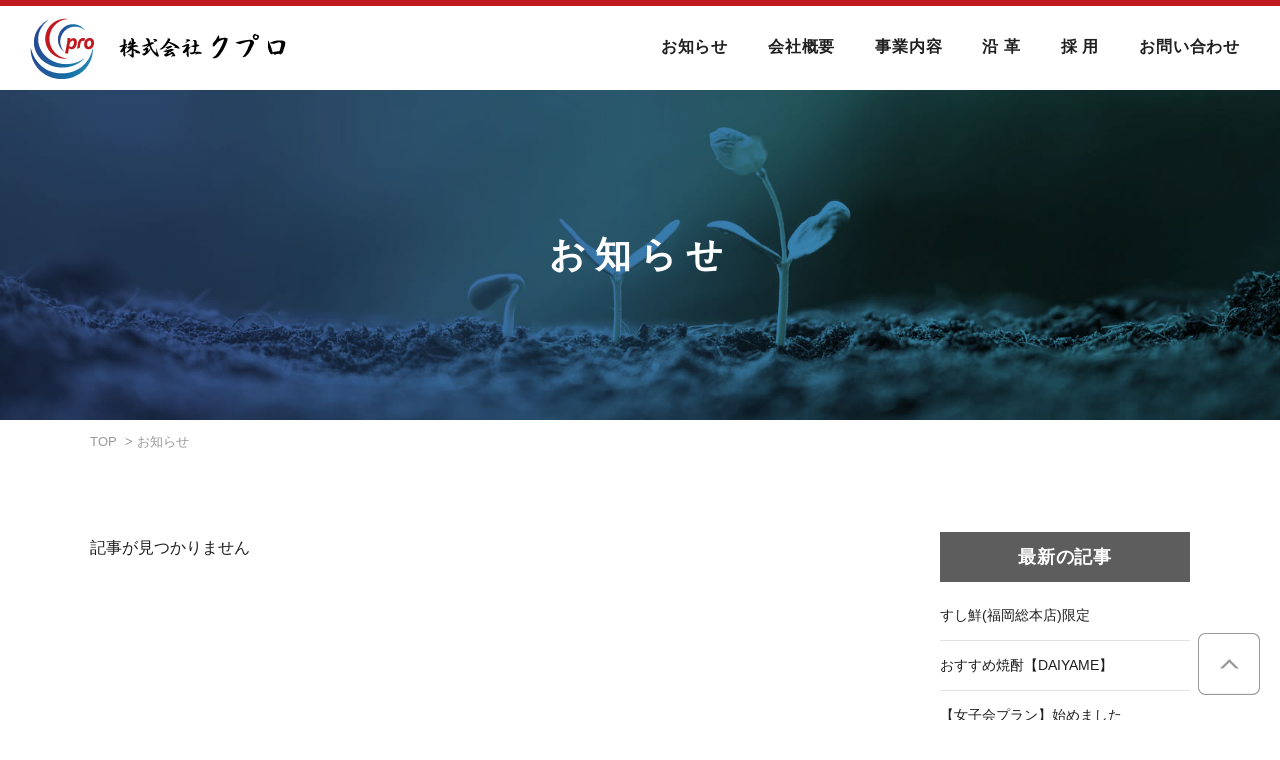

--- FILE ---
content_type: text/html; charset=UTF-8
request_url: https://www.cpro-group.com/news/page/5/
body_size: 5983
content:
<!DOCTYPE html>
<html lang="ja">
<head prefix="og:http://ogp.me/ns#">
<meta charset="UTF-8">
<meta name="format-detection" content="telephone=no">
<meta name="viewport" content="width=device-width, initial-scale=1.0, maximum-scale=1.0"/>
<title>お知らせ | ページ 5 | 株式会社クプロ</title>
<meta name='robots' content='max-image-preview:large' />
<meta name="keywords" content="お知らせ">
<meta name="description" content="株式会社クプロは「食と運動を通じて健康的な未来を築く」という企業理念を掲げ、日本の飲食文化とフィットネスを通じて、皆様の豊かな生活に貢献してまいります。">
<meta property="og:description" content="株式会社クプロは「食と運動を通じて健康的な未来を築く」という企業理念を掲げ、日本の飲食文化とフィットネスを通じて、皆様の豊かな生活に貢献してまいります。">
<meta property="og:title" content="お知らせ | ページ 5 | 株式会社クプロ">
<meta property="og:site_name" content="株式会社クプロ">
<meta property="og:url" content="https://www.cpro-group.com/news/page/5/">
<meta property="og:type" content="website">
<meta property="og:image" content="https://www.cpro-group.com/wp-content/themes/cpro/img/common/ogp.png">
<meta name="apple-mobile-web-app-title" content="クプロ">
<meta name="application-name" content="クプロ">
<link rel="apple-touch-icon" href="https://www.cpro-group.com/wp-content/themes/cpro/img/common/apple-touch-icon.png" sizes="180x180">
<link rel="icon" href="https://www.cpro-group.com/wp-content/themes/cpro/img/common/favicon.ico">
<link rel="icon" href="https://www.cpro-group.com/wp-content/themes/cpro/img/common/android-chrome-192x192.png" type="image/png">
<link rel="stylesheet" type="text/css" href="https://www.cpro-group.com/wp-content/themes/cpro/style.css">
<link rel="stylesheet" type="text/css" href="https://www.cpro-group.com/wp-content/themes/cpro/css/drawer.css" media="screen and (max-width:1024px)">
<link rel="stylesheet" type="text/css" href="https://www.cpro-group.com/wp-content/themes/cpro/css/news.css">
<link rel="stylesheet" type="text/css" href="https://www.cpro-group.com/wp-content/themes/cpro/js/aos.css">
<!-- Google tag (gtag.js) -->
<script async src="https://www.googletagmanager.com/gtag/js?id=G-BZLCYTZ65G"></script>
<script>
  window.dataLayer = window.dataLayer || [];
  function gtag(){dataLayer.push(arguments);}
  gtag('js', new Date());

  gtag('config', 'G-BZLCYTZ65G');
</script>
<style id='global-styles-inline-css' type='text/css'>
:root{--wp--preset--aspect-ratio--square: 1;--wp--preset--aspect-ratio--4-3: 4/3;--wp--preset--aspect-ratio--3-4: 3/4;--wp--preset--aspect-ratio--3-2: 3/2;--wp--preset--aspect-ratio--2-3: 2/3;--wp--preset--aspect-ratio--16-9: 16/9;--wp--preset--aspect-ratio--9-16: 9/16;--wp--preset--color--black: #000000;--wp--preset--color--cyan-bluish-gray: #abb8c3;--wp--preset--color--white: #ffffff;--wp--preset--color--pale-pink: #f78da7;--wp--preset--color--vivid-red: #cf2e2e;--wp--preset--color--luminous-vivid-orange: #ff6900;--wp--preset--color--luminous-vivid-amber: #fcb900;--wp--preset--color--light-green-cyan: #7bdcb5;--wp--preset--color--vivid-green-cyan: #00d084;--wp--preset--color--pale-cyan-blue: #8ed1fc;--wp--preset--color--vivid-cyan-blue: #0693e3;--wp--preset--color--vivid-purple: #9b51e0;--wp--preset--gradient--vivid-cyan-blue-to-vivid-purple: linear-gradient(135deg,rgb(6,147,227) 0%,rgb(155,81,224) 100%);--wp--preset--gradient--light-green-cyan-to-vivid-green-cyan: linear-gradient(135deg,rgb(122,220,180) 0%,rgb(0,208,130) 100%);--wp--preset--gradient--luminous-vivid-amber-to-luminous-vivid-orange: linear-gradient(135deg,rgb(252,185,0) 0%,rgb(255,105,0) 100%);--wp--preset--gradient--luminous-vivid-orange-to-vivid-red: linear-gradient(135deg,rgb(255,105,0) 0%,rgb(207,46,46) 100%);--wp--preset--gradient--very-light-gray-to-cyan-bluish-gray: linear-gradient(135deg,rgb(238,238,238) 0%,rgb(169,184,195) 100%);--wp--preset--gradient--cool-to-warm-spectrum: linear-gradient(135deg,rgb(74,234,220) 0%,rgb(151,120,209) 20%,rgb(207,42,186) 40%,rgb(238,44,130) 60%,rgb(251,105,98) 80%,rgb(254,248,76) 100%);--wp--preset--gradient--blush-light-purple: linear-gradient(135deg,rgb(255,206,236) 0%,rgb(152,150,240) 100%);--wp--preset--gradient--blush-bordeaux: linear-gradient(135deg,rgb(254,205,165) 0%,rgb(254,45,45) 50%,rgb(107,0,62) 100%);--wp--preset--gradient--luminous-dusk: linear-gradient(135deg,rgb(255,203,112) 0%,rgb(199,81,192) 50%,rgb(65,88,208) 100%);--wp--preset--gradient--pale-ocean: linear-gradient(135deg,rgb(255,245,203) 0%,rgb(182,227,212) 50%,rgb(51,167,181) 100%);--wp--preset--gradient--electric-grass: linear-gradient(135deg,rgb(202,248,128) 0%,rgb(113,206,126) 100%);--wp--preset--gradient--midnight: linear-gradient(135deg,rgb(2,3,129) 0%,rgb(40,116,252) 100%);--wp--preset--font-size--small: 13px;--wp--preset--font-size--medium: 20px;--wp--preset--font-size--large: 36px;--wp--preset--font-size--x-large: 42px;--wp--preset--spacing--20: 0.44rem;--wp--preset--spacing--30: 0.67rem;--wp--preset--spacing--40: 1rem;--wp--preset--spacing--50: 1.5rem;--wp--preset--spacing--60: 2.25rem;--wp--preset--spacing--70: 3.38rem;--wp--preset--spacing--80: 5.06rem;--wp--preset--shadow--natural: 6px 6px 9px rgba(0, 0, 0, 0.2);--wp--preset--shadow--deep: 12px 12px 50px rgba(0, 0, 0, 0.4);--wp--preset--shadow--sharp: 6px 6px 0px rgba(0, 0, 0, 0.2);--wp--preset--shadow--outlined: 6px 6px 0px -3px rgb(255, 255, 255), 6px 6px rgb(0, 0, 0);--wp--preset--shadow--crisp: 6px 6px 0px rgb(0, 0, 0);}:where(.is-layout-flex){gap: 0.5em;}:where(.is-layout-grid){gap: 0.5em;}body .is-layout-flex{display: flex;}.is-layout-flex{flex-wrap: wrap;align-items: center;}.is-layout-flex > :is(*, div){margin: 0;}body .is-layout-grid{display: grid;}.is-layout-grid > :is(*, div){margin: 0;}:where(.wp-block-columns.is-layout-flex){gap: 2em;}:where(.wp-block-columns.is-layout-grid){gap: 2em;}:where(.wp-block-post-template.is-layout-flex){gap: 1.25em;}:where(.wp-block-post-template.is-layout-grid){gap: 1.25em;}.has-black-color{color: var(--wp--preset--color--black) !important;}.has-cyan-bluish-gray-color{color: var(--wp--preset--color--cyan-bluish-gray) !important;}.has-white-color{color: var(--wp--preset--color--white) !important;}.has-pale-pink-color{color: var(--wp--preset--color--pale-pink) !important;}.has-vivid-red-color{color: var(--wp--preset--color--vivid-red) !important;}.has-luminous-vivid-orange-color{color: var(--wp--preset--color--luminous-vivid-orange) !important;}.has-luminous-vivid-amber-color{color: var(--wp--preset--color--luminous-vivid-amber) !important;}.has-light-green-cyan-color{color: var(--wp--preset--color--light-green-cyan) !important;}.has-vivid-green-cyan-color{color: var(--wp--preset--color--vivid-green-cyan) !important;}.has-pale-cyan-blue-color{color: var(--wp--preset--color--pale-cyan-blue) !important;}.has-vivid-cyan-blue-color{color: var(--wp--preset--color--vivid-cyan-blue) !important;}.has-vivid-purple-color{color: var(--wp--preset--color--vivid-purple) !important;}.has-black-background-color{background-color: var(--wp--preset--color--black) !important;}.has-cyan-bluish-gray-background-color{background-color: var(--wp--preset--color--cyan-bluish-gray) !important;}.has-white-background-color{background-color: var(--wp--preset--color--white) !important;}.has-pale-pink-background-color{background-color: var(--wp--preset--color--pale-pink) !important;}.has-vivid-red-background-color{background-color: var(--wp--preset--color--vivid-red) !important;}.has-luminous-vivid-orange-background-color{background-color: var(--wp--preset--color--luminous-vivid-orange) !important;}.has-luminous-vivid-amber-background-color{background-color: var(--wp--preset--color--luminous-vivid-amber) !important;}.has-light-green-cyan-background-color{background-color: var(--wp--preset--color--light-green-cyan) !important;}.has-vivid-green-cyan-background-color{background-color: var(--wp--preset--color--vivid-green-cyan) !important;}.has-pale-cyan-blue-background-color{background-color: var(--wp--preset--color--pale-cyan-blue) !important;}.has-vivid-cyan-blue-background-color{background-color: var(--wp--preset--color--vivid-cyan-blue) !important;}.has-vivid-purple-background-color{background-color: var(--wp--preset--color--vivid-purple) !important;}.has-black-border-color{border-color: var(--wp--preset--color--black) !important;}.has-cyan-bluish-gray-border-color{border-color: var(--wp--preset--color--cyan-bluish-gray) !important;}.has-white-border-color{border-color: var(--wp--preset--color--white) !important;}.has-pale-pink-border-color{border-color: var(--wp--preset--color--pale-pink) !important;}.has-vivid-red-border-color{border-color: var(--wp--preset--color--vivid-red) !important;}.has-luminous-vivid-orange-border-color{border-color: var(--wp--preset--color--luminous-vivid-orange) !important;}.has-luminous-vivid-amber-border-color{border-color: var(--wp--preset--color--luminous-vivid-amber) !important;}.has-light-green-cyan-border-color{border-color: var(--wp--preset--color--light-green-cyan) !important;}.has-vivid-green-cyan-border-color{border-color: var(--wp--preset--color--vivid-green-cyan) !important;}.has-pale-cyan-blue-border-color{border-color: var(--wp--preset--color--pale-cyan-blue) !important;}.has-vivid-cyan-blue-border-color{border-color: var(--wp--preset--color--vivid-cyan-blue) !important;}.has-vivid-purple-border-color{border-color: var(--wp--preset--color--vivid-purple) !important;}.has-vivid-cyan-blue-to-vivid-purple-gradient-background{background: var(--wp--preset--gradient--vivid-cyan-blue-to-vivid-purple) !important;}.has-light-green-cyan-to-vivid-green-cyan-gradient-background{background: var(--wp--preset--gradient--light-green-cyan-to-vivid-green-cyan) !important;}.has-luminous-vivid-amber-to-luminous-vivid-orange-gradient-background{background: var(--wp--preset--gradient--luminous-vivid-amber-to-luminous-vivid-orange) !important;}.has-luminous-vivid-orange-to-vivid-red-gradient-background{background: var(--wp--preset--gradient--luminous-vivid-orange-to-vivid-red) !important;}.has-very-light-gray-to-cyan-bluish-gray-gradient-background{background: var(--wp--preset--gradient--very-light-gray-to-cyan-bluish-gray) !important;}.has-cool-to-warm-spectrum-gradient-background{background: var(--wp--preset--gradient--cool-to-warm-spectrum) !important;}.has-blush-light-purple-gradient-background{background: var(--wp--preset--gradient--blush-light-purple) !important;}.has-blush-bordeaux-gradient-background{background: var(--wp--preset--gradient--blush-bordeaux) !important;}.has-luminous-dusk-gradient-background{background: var(--wp--preset--gradient--luminous-dusk) !important;}.has-pale-ocean-gradient-background{background: var(--wp--preset--gradient--pale-ocean) !important;}.has-electric-grass-gradient-background{background: var(--wp--preset--gradient--electric-grass) !important;}.has-midnight-gradient-background{background: var(--wp--preset--gradient--midnight) !important;}.has-small-font-size{font-size: var(--wp--preset--font-size--small) !important;}.has-medium-font-size{font-size: var(--wp--preset--font-size--medium) !important;}.has-large-font-size{font-size: var(--wp--preset--font-size--large) !important;}.has-x-large-font-size{font-size: var(--wp--preset--font-size--x-large) !important;}
/*# sourceURL=global-styles-inline-css */
</style>
<style id='wp-img-auto-sizes-contain-inline-css' type='text/css'>
img:is([sizes=auto i],[sizes^="auto," i]){contain-intrinsic-size:3000px 1500px}
/*# sourceURL=wp-img-auto-sizes-contain-inline-css */
</style>
<style id='wp-block-library-inline-css' type='text/css'>
:root{--wp-block-synced-color:#7a00df;--wp-block-synced-color--rgb:122,0,223;--wp-bound-block-color:var(--wp-block-synced-color);--wp-editor-canvas-background:#ddd;--wp-admin-theme-color:#007cba;--wp-admin-theme-color--rgb:0,124,186;--wp-admin-theme-color-darker-10:#006ba1;--wp-admin-theme-color-darker-10--rgb:0,107,160.5;--wp-admin-theme-color-darker-20:#005a87;--wp-admin-theme-color-darker-20--rgb:0,90,135;--wp-admin-border-width-focus:2px}@media (min-resolution:192dpi){:root{--wp-admin-border-width-focus:1.5px}}.wp-element-button{cursor:pointer}:root .has-very-light-gray-background-color{background-color:#eee}:root .has-very-dark-gray-background-color{background-color:#313131}:root .has-very-light-gray-color{color:#eee}:root .has-very-dark-gray-color{color:#313131}:root .has-vivid-green-cyan-to-vivid-cyan-blue-gradient-background{background:linear-gradient(135deg,#00d084,#0693e3)}:root .has-purple-crush-gradient-background{background:linear-gradient(135deg,#34e2e4,#4721fb 50%,#ab1dfe)}:root .has-hazy-dawn-gradient-background{background:linear-gradient(135deg,#faaca8,#dad0ec)}:root .has-subdued-olive-gradient-background{background:linear-gradient(135deg,#fafae1,#67a671)}:root .has-atomic-cream-gradient-background{background:linear-gradient(135deg,#fdd79a,#004a59)}:root .has-nightshade-gradient-background{background:linear-gradient(135deg,#330968,#31cdcf)}:root .has-midnight-gradient-background{background:linear-gradient(135deg,#020381,#2874fc)}:root{--wp--preset--font-size--normal:16px;--wp--preset--font-size--huge:42px}.has-regular-font-size{font-size:1em}.has-larger-font-size{font-size:2.625em}.has-normal-font-size{font-size:var(--wp--preset--font-size--normal)}.has-huge-font-size{font-size:var(--wp--preset--font-size--huge)}.has-text-align-center{text-align:center}.has-text-align-left{text-align:left}.has-text-align-right{text-align:right}.has-fit-text{white-space:nowrap!important}#end-resizable-editor-section{display:none}.aligncenter{clear:both}.items-justified-left{justify-content:flex-start}.items-justified-center{justify-content:center}.items-justified-right{justify-content:flex-end}.items-justified-space-between{justify-content:space-between}.screen-reader-text{border:0;clip-path:inset(50%);height:1px;margin:-1px;overflow:hidden;padding:0;position:absolute;width:1px;word-wrap:normal!important}.screen-reader-text:focus{background-color:#ddd;clip-path:none;color:#444;display:block;font-size:1em;height:auto;left:5px;line-height:normal;padding:15px 23px 14px;text-decoration:none;top:5px;width:auto;z-index:100000}html :where(.has-border-color){border-style:solid}html :where([style*=border-top-color]){border-top-style:solid}html :where([style*=border-right-color]){border-right-style:solid}html :where([style*=border-bottom-color]){border-bottom-style:solid}html :where([style*=border-left-color]){border-left-style:solid}html :where([style*=border-width]){border-style:solid}html :where([style*=border-top-width]){border-top-style:solid}html :where([style*=border-right-width]){border-right-style:solid}html :where([style*=border-bottom-width]){border-bottom-style:solid}html :where([style*=border-left-width]){border-left-style:solid}html :where(img[class*=wp-image-]){height:auto;max-width:100%}:where(figure){margin:0 0 1em}html :where(.is-position-sticky){--wp-admin--admin-bar--position-offset:var(--wp-admin--admin-bar--height,0px)}@media screen and (max-width:600px){html :where(.is-position-sticky){--wp-admin--admin-bar--position-offset:0px}}
/*# sourceURL=/wp-includes/css/dist/block-library/common.min.css */
</style>
<style id='classic-theme-styles-inline-css' type='text/css'>
/*! This file is auto-generated */
.wp-block-button__link{color:#fff;background-color:#32373c;border-radius:9999px;box-shadow:none;text-decoration:none;padding:calc(.667em + 2px) calc(1.333em + 2px);font-size:1.125em}.wp-block-file__button{background:#32373c;color:#fff;text-decoration:none}
/*# sourceURL=/wp-includes/css/classic-themes.min.css */
</style>
</head>
<body class="paged wp-singular page-template page-template-blog page-template-blog-php page page-id-42 paged-5 page-paged-5 wp-theme-cpro">
<div id="container">
<div id="drawer-container">
<header id="header">
  <h1 data-aos="fade"><a href="https://www.cpro-group.com/"><img src="https://www.cpro-group.com/wp-content/themes/cpro/img/common/header-logo.png" alt="株式会社クプロ｜飲食事業・フィットネス事業"></a></h1>
  <nav id="nav-pc" data-aos="fade">
    <ul>
      <li><a href="/news/">お知らせ</a></li>
      <li><a href="/company/">会社概要</a></li>
      <li><a href="/business/">事業内容</a></li>
      <li><a href="/history/">沿 革</a></li>
      <li><a href="/recruit/">採 用</a></li>
      <li><a href="/contact/">お問い合わせ</a></li>
    </ul>
  </nav>
  <div id="nav-sp">
    <input type="checkbox" class="check" id="checked">
    <label class="menu-btn" for="checked"><span class="bar top"></span><span class="bar middle"></span><span class="bar bottom"></span></label>
    <label class="close-menu" for="checked"></label>
    <div class="scrollBar"></div>
    <nav class="drawer-menu">
      <div class="drawer-scroll">
        <ul>
          <li><a href="https://www.cpro-group.com/">TOP</a></li>
          <li><a href="/news/">お知らせ</a></li>
          <li><a href="/company/">会社概要</a></li>
          <li><a href="/business/">事業内容</a></li>
          <li><a href="/history/">沿 革</a></li>
          <li><a href="/recruit/">採 用</a></li>
          <li><a href="/contact/">お問い合わせ</a></li>
          <li><a href="/privacy/">プライバシーポリシー</a></li>
          <li><a href="/site-map/">サイトマップ</a></li>
        </ul>
      </div>
    </nav>
  </div>
</header>
<section id="title" class="blog-title">
  <h2 data-aos="fade">お知らせ</h2>
</section>
<section id="pankuzu" data-aos="fade">
  <ul>
    <li><a href="https://www.cpro-group.com/">TOP</a>&nbsp;&nbsp;&gt;</li>
    <li>お知らせ</li>
  </ul>
</section>

<div id="contents">

<div class="blog-contents clearfix">
<div id="main">
<div class="post">
<p>記事が見つかりません</p>
</div>
</div>
<!--end-#main-->
<div id="side">
<section class="widget-area">

		<div id="recent-posts-2" class="widget widget_recent_entries">
		<h3 class="widget-title">最新の記事</h3>
		<ul>
											<li>
					<a href="https://www.cpro-group.com/uncategorized/436/">すし鮮(福岡総本店)限定</a>
									</li>
											<li>
					<a href="https://www.cpro-group.com/uncategorized/240/">おすすめ焼酎【DAIYAME】</a>
									</li>
											<li>
					<a href="https://www.cpro-group.com/cat-sushisen/203/">【女子会プラン】始めました</a>
									</li>
											<li>
					<a href="https://www.cpro-group.com/press-release/46/">ホームページ リニューアルのお知らせ</a>
									</li>
					</ul>

		</div><div id="categories-2" class="widget widget_categories"><h3 class="widget-title">カテゴリ</h3>
			<ul>
					<li class="cat-item cat-item-2"><a href="https://www.cpro-group.com/category/press-release/">プレスリリース</a> (1)
</li>
	<li class="cat-item cat-item-8"><a href="https://www.cpro-group.com/category/cat-sushisen/">築地 すし鮮</a> (1)
</li>
	<li class="cat-item cat-item-1"><a href="https://www.cpro-group.com/category/uncategorized/">未分類</a> (2)
</li>
			</ul>

			</div><div id="archives-2" class="widget widget_archive"><h3 class="widget-title">アーカイブ</h3>
			<ul>
					<li><a href='https://www.cpro-group.com/date/2025/11/'>2025年11月</a>&nbsp;(1)</li>
	<li><a href='https://www.cpro-group.com/date/2025/05/'>2025年5月</a>&nbsp;(1)</li>
	<li><a href='https://www.cpro-group.com/date/2025/04/'>2025年4月</a>&nbsp;(1)</li>
	<li><a href='https://www.cpro-group.com/date/2024/11/'>2024年11月</a>&nbsp;(1)</li>
			</ul>

			</div></section>
</div>
<!--end-#side-->
</div>
<!--end-.blog-contents-->

</div>
<!--end-#contents-->
<footer id="footer">
  <nav class="f-nav1">
    <ul data-aos="fade">
      <li><a href="/news/">お知らせ</a></li>
      <li><a href="/company/">会社概要</a></li>
      <li><a href="/business/">事業内容</a></li>
      <li><a href="/history/">沿 革</a></li>
      <li><a href="/recruit/">採 用</a></li>
      <li><a href="/contact/">お問い合わせ</a></li>
    </ul>
  </nav>
  <div id="foot-box">
    <h3 class="f-logo"><a href="https://www.cpro-group.com/"><img src="https://www.cpro-group.com/wp-content/themes/cpro/img/common/footer-logo.png" alt="株式会社クプロ｜飲食事業・フィットネス事業"></a></h3>
    <h4 class="f-name">株式会社 クプロ</h4>
    <p class="f-add">〒812-0022  <br class="sp">福岡県福岡市博多区神屋町3-26</p>
    <p class="f-btn"><a href="/contact/">お問い合わせ</a></p>
  </div>
  <div id="copy-box">
      <ul class="f-nav2">
        <li><a href="/site-map/">サイトマップ</a></li>
        <li><a href="/privacy/">プライバシーポリシー</a></li>
      </ul>
      <p id="page-top"><a class="js-trigger" href="#container"><img src="https://www.cpro-group.com/wp-content/themes/cpro/img/common/page-top.png" alt="PAGE TOP"></a></p>
      <p id="copy">Copyright(c) Cpro Co., Ltd. All Rights Reserved.</p>
  </div>
</footer>
</div>
<!--end-#drawer-container-->
</div>
<!--end-#container-->
<script type="text/javascript" src="https://www.cpro-group.com/wp-content/themes/cpro/js/moveTo.min.js"></script>
<script type="text/javascript" src="https://www.cpro-group.com/wp-content/themes/cpro/js/moveTo-custom.js"></script>
<script type="text/javascript" src="https://www.cpro-group.com/wp-content/themes/cpro/js/aos.js"></script>
<script>
  AOS.init({
    duration: 800,
    easing: 'ease-in-sine',
	once: true,
  });
document.querySelectorAll('img').forEach((img) =>
  img.addEventListener('load', () =>
    AOS.refresh()
  )
);
</script>
<script type="speculationrules">
{"prefetch":[{"source":"document","where":{"and":[{"href_matches":"/*"},{"not":{"href_matches":["/wp-*.php","/wp-admin/*","/wp-content/uploads/*","/wp-content/*","/wp-content/plugins/*","/wp-content/themes/cpro/*","/*\\?(.+)"]}},{"not":{"selector_matches":"a[rel~=\"nofollow\"]"}},{"not":{"selector_matches":".no-prefetch, .no-prefetch a"}}]},"eagerness":"conservative"}]}
</script>
</body></html>

--- FILE ---
content_type: text/css
request_url: https://www.cpro-group.com/wp-content/themes/cpro/style.css
body_size: 124
content:
/*
Theme Name: 株式会社クプロ
Version: 100
Theme URI: 
Description: 株式会社クプロ・コーポレートテーマ
Author:Albrace
*/

@charset "utf-8";

@import'css/reset.css';
@import'css/common.css';

--- FILE ---
content_type: text/css
request_url: https://www.cpro-group.com/wp-content/themes/cpro/css/news.css
body_size: 2197
content:
@charset "utf-8";





/*==========================================================================

	                    ブログ・お客様の声・新着情報
	
============================================================================*/

/*#blog-contents {
	background-color: #EFF6FE;
	padding: 70px 0 100px;
}*/
.blog-contents {
	clear: both;
	max-width: 1100px;
	margin: 0 auto;
}
.blog-contents #main {
	max-width: 780px;
	width: 73%;
	float: left;
}
.blog-contents #side {
	max-width: 250px;
	width: 23%;
	float: right;
}

.blog-main {
	clear: both;
	/*background-color: #fff;
	box-shadow: 0px 0px 10px 0 rgba(131,131,131,0.1);
	padding: 40px 50px 40px;*/
	margin-bottom: 100px;
	/*border-radius: 5px*/
}
.blog-main img {
	width: inherit;
	height: inherit;
}


@media screen and (max-width: 1024px){
	.blog-contents #main {
	    max-width: inherit;
		width: 100%;
		float: none;
		margin-bottom: 10%;
	}
	.blog-contents #side {
	    max-width: inherit;
		width: 100%;
		float: none;
	}
	.blog-main {
		/*padding: 8% 4%;*/
		margin-bottom: 10%;
	}
}
@media screen and (max-width: 768px){
	.blog-main img {
		width: 100%;
		height: auto;
	}
}

/*---------------------------------------
          ブログタイトル
---------------------------------------*/

.blog-contents .blog-sub {
	/*color: #fff;*/
	font-size: 26px;
	font-size: 2.6rem;
	font-weight: bold;
	line-height: 1.4;
	padding: 1em 0.5em 0;
	/*padding: 0.6em 1em 0.5em;*/
	/*background-color: #C01920;*/
	border-top: #254B96 6px solid;
}
.blog-contents .blog-sub a {
	/*color: #fff;*/
	text-decoration: none;
}
.blog-contents .blog-sub a:hover {
	/*color: #fff;*/
	text-decoration: underline;
}
@media screen and (max-width: 1024px){
	.blog-contents .blog-sub {
		font-size: 22px;
		font-size: 2.2rem;
	}
}
@media screen and (max-width: 768px){
	.blog-contents .blog-sub {
		font-size: 16px;
		font-size: 1.6rem;
		border-top: #254B96 4px solid;
	}
}

/*---------------------------------------
     ブログタイトル（カテゴリ・月間）
---------------------------------------*/

.blog-contents .blog-sub2 {
    font-family: 游明朝体, "Yu Mincho", YuMincho, メイリオ, Meiryo, serif;
	border: #E2E2E2 5px solid;
	background-color: #fff;
	color: #000;
	font-size: 26px;
	font-size: 2.6rem;
	font-weight: bold;
	padding: 0.2em 1em;
	margin-bottom: 1.5em;
}
.blog-contents .blog-sub2 a {
	color: #000;
	text-decoration: none;
}
.blog-contents .blog-sub2 a:hover {
	color: #000;
	text-decoration: underline;
}
@media screen and (max-width: 1024px){
	.blog-contents .blog-sub2 {
		font-size: 22px;
		font-size: 2.2rem;
	}
}
@media screen and (max-width: 768px){
	.blog-contents .blog-sub2 {
		font-size: 18px;
		font-size: 1.8rem;
	}
}

/*---------------------------------------
             日付
---------------------------------------*/

.blog-time {
	font-size: 14px;
	font-size: 1.4rem;
	font-weight: bold;
	color: #999;
	border-bottom: #E2E2E2 1px solid;
	padding: 0 1em 1em;
	margin-bottom: 2em;
}
.blog-time a {
    color: #999;
	text-decoration: none;
}
.blog-time a:hover {
    color: #999;
	text-decoration: underline;
}
@media screen and (max-width: 768px){
	.blog-time {
		font-size: 12px;
		font-size: 1.2rem;
	}
}

/*---------------------------------------
             アイキャッチ
---------------------------------------*/

.eyecatch {
    float: left;
}
.eyecatch img {
	width: 250px;
	height: auto;
	margin: 0 20px 0 0;
}
@media screen and (max-width: 768px){
	.eyecatch {
		float: none;
		width: 50%;
		max-width: 250px;
		margin: 0 auto 5%;
	}
	.eyecatch img {
		width: 100%;
		margin: 0;
	}
}

/*---------------------------------------
             抜粋
---------------------------------------*/

.excerpt {
    font-size: 18px;
	font-size: 1.8rem;
	margin-bottom: 20px;
	display: none;
}

/*---------------------------------------
             続きを読む
---------------------------------------*/

.more {
	/*clear: both;*/
	text-align: right;
}
.more a {
    color: #C01920;
}
.more a:hover {
    color: #C01920;
}

/*---------------------------------------
            ウィジェット
---------------------------------------*/

.widget-area {
    clear: both;
}
.widget-title {
    /*font-family: 游明朝体, "Yu Mincho", YuMincho, メイリオ, Meiryo, serif;*/
    font-size: 18px;
	font-size: 1.8rem;
	font-weight: bold;
	letter-spacing: 0.05em;
	color: #fff;
	background-color: #5D5D5D;
	/*border-bottom: #CAC4AC 2px solid;*/
	text-align: center;
	padding: 0.4em 0;
	margin: 0 0 0.5em;
}
.widget_recent_entries .widget-title {
	border-top: none;
}

.widget-title a {
    /*color: #ccc;*/
	text-decoration: none;
}
.widget-title a:hover {
    /*color: #ccc;*/
	text-decoration: underline;
}

.widget-area ul {
	margin: 0 0 3em;
}
.widget-area li {
	/*color: #666;*/
	font-size: 14px;
	font-size: 1.4rem;
	line-height: 1.5;
	padding: 1em 0;
	border-bottom: #E2E2E2 1px solid;
}
.widget-area .children {
    margin-bottom: 0;
}
.widget-area .children li {
    padding: 10px 0 0 35px;
	border-bottom: none;
}
.widget-area li a {
    /*color: #335BE6;*/
	text-decoration: none;
}
.widget-area li a:hover {
    /*color: #335BE6;*/
	text-decoration: underline;
}
@media screen and (max-width: 768px){
	.widget-title {
		font-size: 16px;
		font-size: 1.6rem;
	}
	.widget-area li {
		font-size: 13px;
		font-size: 1.3rem;
	}
}


/*---------------------------------------
             ページネーション
---------------------------------------*/

.page-numbers {
    text-align: center;
    list-style-position: inside;
    list-style-type: none;
    padding: 0;
}
.page-numbers li {
    display: inline-block;
	font-weight: bold;
}
.page-numbers a {
    display: inline-block;
    padding: .5rem;
    margin: 0 .2rem .2rem 0;
    background: #fff;
    border: 1px solid #C01920;
	color: #C01920;
	text-decoration: none;
	border-radius: 5px;
}
.page-numbers span {
    display: inline-block;
    padding: .5rem;
    margin: .2rem;
    border: 1px solid #C01920;
	background-color: #C01920;
	color: #fff;
	border-radius: 5px;
}
.page-numbers a:hover {
    border: 1px solid #444;
    background-color: #444;
    color: #fff;
    opacity: 0.8;
    transition-duration: 500ms;
    transition-property: all;
    transition-timing-function: ease;
}


/*---------------------------------------
             次へ・前へ
---------------------------------------*/

.paging {
    clear: both;
	/*border-top: #ccc 1px dotted;*/
	padding: 30px 0 0;
}
.paging .next ,.paging .prev {
    /*background: url(../img/blog/detail-icon.png) 15px center no-repeat;*/
	display: block;
	font-size: 12px;
	background-color: #C01920;
	padding: 5px 15px;
	margin-bottom: 10px;
	-moz-border-radius: 3px;
    -webkit-border-radius: 3px;
    border-radius: 3px;
}
.paging .next {
	float: right;
}
.paging .prev {
	float: left;
}
.paging span {
	font-size: 15px;
	font-weight: bold;
	color: #fff;
}
.paging a {
	text-decoration: none;
	color: #fff;
}
.paging a:hover {
	text-decoration: underline;
	color: #fff;
}


/*---------------------------------------
          署名
---------------------------------------*/

.signature-box {
	clear: both;
	border-top: #E2E2E2 1px solid;
	/*color: #666;*/
	margin-top: 3em;
	padding-top: 2em;
	line-height: 1.6;
}
.signature {
    font-size: 16px!important;
	font-weight: bold;
	margin-bottom: 10px;
}
@media screen and (max-width: 768px){
	.signature {
		font-size: 14px!important;
	}
}


/*---------------------------------------
             エディターcss
---------------------------------------*/

.display-none {
    display: none;
}

.blog-main img.alignright { display: block; margin: 0 0 0 auto!important;}
.blog-main img.alignleft { display: block; margin: 0 auto 0 0!important;}
.blog-main img.aligncenter { display: block; margin: 0 auto!important;}

.blog-main h1 {
	font-size: 26px;
	font-size: 2.6rem;
}
.blog-main h2 {
	font-size: 23px;
	font-size: 2.3rem;
}
.blog-main h3 {
	font-size: 20px;
	font-size: 2.0rem;
}
@media screen and (max-width: 768px){
	.blog-main h1 {
		font-size: 20px;
		font-size: 2.0rem;
	}
	.blog-main h2 {
		font-size: 18px;
		font-size: 1.8rem;
	}
	.blog-main h3 {
		font-size: 16px;
		font-size: 1.6rem;
	}
}




--- FILE ---
content_type: text/css
request_url: https://www.cpro-group.com/wp-content/themes/cpro/css/common.css
body_size: 3789
content:
@charset "utf-8";




html {
	font-size:62.5%;
}
body {
	font-family: "游ゴシック", YuGothic, "ヒラギノ角ゴ ProN W3", "Hiragino Kaku Gothic ProN", "メイリオ", Meiryo, "Helvetica Neue", Helvetica, Arial, sans-serif;
	color: #1F1F1F;
	font-size: 16px;
	font-size: 1.6em;
	font-weight: 500;
	line-height: 2;
    text-size-adjust: 100%;
    -webkit-text-size-adjust: 100%; /* Safari */
}
@media screen and (max-width: 768px){
    body {
		font-size: 14px;
	    font-size: 1.4em;
		line-height: 1.8;
	}
}

#container {
    overflow: hidden;
}

a {
    color: #1F1F1F;
	text-decoration: underline;
}
a:hover {
    color: #1F1F1F;
	text-decoration: none;
}

strong {
	font-weight: bold;
}

img {
    width: 100%;
	height: auto;
	line-height: 0;
    /*-webkit-backface-visibility: hidden;*/
	image-rendering: -webkit-optimize-contrast;
}
@media screen and (max-width: 768px){
    img {
		image-rendering: auto; 
	}
}

br.sp {
    display: none;
}
@media screen and (max-width: 641px){
    br.pc {
		display: none;
	}
	br.sp {
		display: block;
	}
}

/*==========================================================================

	                       header
	
============================================================================*/

#header {
	width: 100%;
	height: 84px;
	position: fixed;
	top: 0;
	z-index: 10;
	border-top: #C01920 6px solid;
	background-color: rgba(255,255,255,0.9);
}

#header h1 {
	max-width: 256px;
	line-height: 0;
	position: absolute;
	top: 12px;
	left: 30px;
}
#header h1 a {
	transition: .5s;
}
#header h1 a:hover {
	filter:alpha(opacity=70);
	-moz-opacity: 0.70;
	opacity: 0.70;
	transition: .5s;
}
@media screen and (max-width: 1024px){
    #header {
		height: inherit;
		position: inherit;
		padding: 1% 0;
		border-top: #C01920 4px solid;
		background: #fff;
		box-sizing: border-box;
	}
	#header h1 {
	    width: 50%;
		margin: 0 auto;
		position: inherit;
		top: inherit;
		left: inherit;
		z-index: 2;
	}
}


/*==========================================================================

	                       nav
	
============================================================================*/

#nav-pc {
	position: absolute;
	top: 25px;
	right: 0;
}
#nav-pc ul {
    display: flex;
	flex-wrap: wrap;
}
#nav-pc li {
	margin-right: 40px;
	font-size: 16px;
	font-size: 1.6rem;
	font-weight: bold;
	letter-spacing: 0.05em;
}
#nav-pc li a {
	position: relative;
	text-decoration: none;
    transition: .3s;
}
#nav-pc li a:after {
    position: absolute;
    bottom: -5px;
    left: 50%;
    content: '';
    width: 0;
    height: 2px;
    background-color: #254B96;
    transition: .3s;
    -webkit-transform: translateX(-50%);
    transform: translateX(-50%);
}
#nav-pc li a:hover::after {
    width: 100%;
}

#nav-sp {
    display: none;
}

@media screen and (max-width: 1024px){
	#nav-pc  {
	    display: none;
	}
	#nav-sp  {
	    display: block;
	}
}

/*==========================================================================

	                       title
	
============================================================================*/

.company-title {background: url(../img/company/title-bg.jpg) center top no-repeat;}
.business-title {background: url(../img/business/title-bg.jpg) center top no-repeat;}
.history-title {background: url(../img/history/title-bg.jpg) center top no-repeat;}
.recruit-title {background: url(../img/recruit/title-bg.jpg) center top no-repeat;}
.contact-title {background: url(../img/contact/title-bg.jpg) center top no-repeat;}
.site-map-title {background: url(../img/site-map/title-bg.jpg) center top no-repeat;}
.privacy-title {background: url(../img/privacy/title-bg.jpg) center top no-repeat;}
.blog-title {background: url(../img/blog/title-bg.jpg) center top no-repeat;}

#title {
	background-size: cover;
	margin-top: 90px;
	height: 330px;
	line-height: 330px;
	overflow: hidden;
}
#title h3 {
	line-height: 0;
}
#title h2 {
	color: #fff;
	font-size: 36px;
	font-size: 3.6rem;
	font-weight: bold;
	text-align: center;
	letter-spacing: 0.25em;
}
.history-title h2 {letter-spacing: 1.2em!important;text-indent: 1.2em;}
.recruit-title h2 {letter-spacing: 1.2em!important;text-indent: 1.2em;}

@media screen and (max-width: 1024px){
	#title  {
	    margin-top: 0;
		height: inherit;
		line-height: inherit;
		padding: 20% 0;
	}
	#title h2 {
		height: inherit;
		line-height: 1.2;
		font-size: 25px;
		font-size: 2.5rem;
		
	}
}
@media screen and (max-width: 768px){
    .site-map-title {background: url(../img/site-map/title-bg.jpg) right 15% top no-repeat;}
    .privacy-title {background: url(../img/privacy/title-bg.jpg) 38% top no-repeat;}
	#title h2 {
		font-size: 22px;
		font-size: 2.2rem;
	}
}

/*==========================================================================

	                       pankuzu
	
============================================================================*/

#pankuzu {
	max-width: 1100px;
	margin: 0 auto;
	padding: 0.3em 3%;
}
#pankuzu li {  
    display: inline;
    color: #999;
    font-size: 13px;
	font-size: 1.3rem;
	line-height: 1.5;
}
#pankuzu li a {  
    color: #999;
	text-decoration: none;
}
#pankuzu li a:hover {  
    color: #999;
	text-decoration: underline;
}

@media screen and (max-width: 768px){
	#pankuzu {
		display: none;
	}
}

/*==========================================================================

	                       contents
	
============================================================================*/

#contents {
    max-width: 1100px;
	margin: 0 auto;
	padding: 70px 3% 100px;
	/*box-sizing: border-box;*/
}
@media screen and (max-width: 768px){
	#contents {
		padding: 10% 5% 12%;
	}
}

/*---------------------------------------
          .cssanimation
---------------------------------------*/

.cssanimation, .cssanimation span {
    animation-duration: 1s;
    animation-fill-mode: both;
}

.cssanimation span { display: inline-block }
.infinite { animation-iteration-count: infinite !important }

/*---------------------------------------
          sub
---------------------------------------*/

.sub {
    font-size: 28px;
	font-size: 2.8rem;
	font-weight: bold;
	line-height: 1.3;
	letter-spacing: 0.15em;
	text-align: center;
	margin-bottom: 2.5em;
	position: relative;
	z-index: 2;
}
.sub:before {
    content: "";
    width: 60px;
	height: 6px;
    background-color: #254B96;
	position: absolute;
	left: 50%;
    bottom: -20px;
    transform: translateX(-50%);
	z-index: 1;
}

@media screen and (max-width: 768px){
    .sub {
		font-size: 22px;
		font-size: 2.2rem;
	}
	.sub:before {
		width: 50px;
		height: 4px;
		bottom: -15px;
	}
}


/*==========================================================================

	                       footer
	
============================================================================*/

#footer {}

/*----------------------------------- 
          
-----------------------------------*/

#foot-box {
	background-color: #254B96;
	color: #fff;
	text-align: center;
	padding: 70px 3%;
}
#foot-box a {
	color: #fff;
}
#foot-box a:hover {
	color: #fff;
}

.f-logo {
    max-width: 52px;
	width: 15%;
	margin: 0 auto 1.5em;
}

.f-btn {
	display: none;
}
.f-btn a {
	display: block;
	width: 15em;
	margin: 1.5em auto 0;
	padding: 0.7em 0;
	border: #fff 1px solid;
	font-size: 16px;
	font-size: 1.6rem;
	font-weight: bold;
	letter-spacing: 0.1em;
	text-decoration: none;
	text-align: center;
	transition: .5s;
	border-radius: 10px;
}
#foot-box .f-btn a:hover {
    border: #254B96 1px solid; 
    background-color: #fff;
	color: #254B96;
	transition: .5s;
}
	
@media screen and (max-width: 768px){
	#foot-box {
		border-top: #1F1F1F 12px solid;
		padding: 12% 3%;
	}
	.f-name {
		font-size: 18px;
		font-size: 1.8rem;
		font-weight: bold;
		letter-spacing: 0.05em;
		margin-bottom: 0.5em;
	}
	.f-tel {
		display: none;
	}
	.f-btn {
		display: block;
	}
}


/*----------------------------------- 
          
-----------------------------------*/

.f-nav1 {
	background-color: #1F1F1F;
	color: #fff;
	padding: 50px 3%;
	text-align: center;
}
.f-nav1 li {
    display: inline-block;
	/*font-size: 14px;
	font-size: 1.4rem;*/
	list-style: 1.5;
	margin: 0 2.5em;
	
}
.f-nav1 li a {
	color: #fff;
	font-weight: bold;
	position: relative;
    display: inline-block;
    transition: .3s;
	text-decoration: none;
}
.f-nav1 li a:after {
    position: absolute;
    bottom: 2px;
    left: 50%;
    content: '';
    width: 0;
    height: 1px;
    background-color: #fff;
    transition: .3s;
    -webkit-transform: translateX(-50%);
    transform: translateX(-50%);
}
.f-nav1 li a:hover {
    color: #fff;
}
.f-nav1 li a:hover:after {
    width: 100%;
}

.f-nav1 li a:before {
    position: absolute;
    top: 0;
	bottom: 0;
    left: -20px;
	right: 0;
	margin: auto 0;
    content: '';
	width: 7px;
	height: 7px;
	border-style: solid;
	border-width: 2px 2px 0 0;
	border-color: #C01920;
	transform: rotate(45deg);
}

@media screen and (max-width: 1024px){
	.f-nav1 li {
		margin: 0 1.5em;
	}
}
@media screen and (max-width: 768px){
	.f-nav1 {
		display: none;
	}
}


/*----------------------------------- 
          
-----------------------------------*/

#copy-box {
	max-width: 1100px;
	margin: 0 auto;
	padding: 40px 0;
	/*color: #fff;*/
	display: flex;
	flex-wrap: wrap;
	justify-content: space-between;
	align-items: center;
}

.f-nav2 li {
    display: inline-block;
	font-size: 14px;
	font-size: 1.4rem;
	list-style: 1.5;
	margin-right: 30px;
}
.f-nav2 li a {
    color: #1F1F1F;
	position: relative;
    transition: .3s;
	text-decoration: none;
}
.f-nav2 li a:after {
    position: absolute;
    bottom: -5px;
    left: 50%;
    content: '';
    width: 0;
    height: 1px;
    background-color: #1F1F1F;
    transition: .3s;
    -webkit-transform: translateX(-50%);
    transform: translateX(-50%);
}
.f-nav2 li a:hover {
    color: #1F1F1F;
}
.f-nav2 li a:hover:after {
    width: 100%;
}

#page-top {
    width: 10%;
	max-width: 62px;
	line-height: 0;
	position: fixed;
	bottom: 25px;
	right: 20px;
}
#page-top .sp {
    display: none;
}
#page-top a {
	transition: .5s;
}
#page-top a:hover {
	filter:alpha(opacity=60);
	-moz-opacity: 0.60;
	opacity: 0.60;
	transition: .5s;
}

#copy {
    font-size: 11px;
	font-size: 1.1rem;
	text-align: right;
}

@media screen and (max-width: 768px){
    #copy-box {
		padding: 10% 0;
	}
	.f-nav2 {
	    width: 100%;
		text-align: center;
		margin-bottom: 8%;
	}
	.f-nav2 li {
		display: block;
		margin-right: 0;
		margin-bottom: 1em;
	}
	.f-nav2 .f-nav2-blank a {
		margin-right: 0;
	}
	#page-top {
		width: 20%;
		margin: 0 auto 8%;
		position: inherit;
		bottom: inherit;
		right: inherit;
	}
	#page-top .sp {
		display: block;
	}
	#page-top .pc {
		display: none;
	}
	#copy {
	    width: 100%;
		font-size: 10px;
		font-size: 1.0rem;
		text-align: center;
	}
}


/*----------------------------------- 
          
-----------------------------------*/


/*.sp-f-btn {
    display: none;
}
@media screen and (max-width: 1024px){
	.sp-f-btn {
	    width: 100%;
		overflow: hidden;
	    position: fixed;
		bottom: 0;
		left: 0;
		z-index: 11;
		line-height: 0;
		display: flex;
		flex-wrap: wrap;
		justify-content: space-between;
	}
	.sp-f-btn li:nth-child(1) {
		width: 30.1%;
	}
	.sp-f-btn li:nth-child(2) {
		width: 30.1%;
	}
	.sp-f-btn li:nth-child(3) {
		width: 39.8%;
	}
}*/


/*==========================================================================

	                           個別CSS
	
============================================================================*/

.clear{clear: both;}
.bold{font-weight: bold;}

/*text-align*/

.tal{text-align:left;}
.tar{text-align:right;}
.tac{text-align:center;}

/*float*/

.float_l{float:left;}
.float_r{float:right;}

/*width*/
.w10{width:10px;}
.w20{width:20px;}
.w30{width:30px;}
.w40{width:40px;}
.w50{width:50px;}
.w100{width:100px;}
.w150{width:150px;}
.w200{width:200px;}
.w250{width:250px;}
.w300{width:300px;}
.w655{width:655px;}

/*margin*/

.mar_none{margin: 0;}

/*margin-top*/

.mt0{margin-top:0px;}
.mt5{margin-top:5px;}
.mt10{margin-top:10px;}
.mt15{margin-top:15px;}
.mt20{margin-top:20px;}
.mt25{margin-top:25px;}
.mt30{margin-top:30px;}
.mt35{margin-top:35px;}
.mt40{margin-top:40px;}
.mt60{margin-top:60px;}
.mt80{margin-top:80px;}

/*margin-bottom*/

.mb0{margin-bottom:0px;}
.mb5{margin-bottom:5px;}
.mb10{margin-bottom:10px;}
.mb15{margin-bottom:15px;}
.mb20{margin-bottom:20px;}
.mb25{margin-bottom:25px;}
.mb30{margin-bottom:30px;}
.mb35{margin-bottom:35px;}
.mb40{margin-bottom:40px;}
.mb45{margin-bottom:45px;}
.mb50{margin-bottom:50px;}
.mb55{margin-bottom:55px;}
.mb60{margin-bottom:60px;}
.mb80{margin-bottom:80px;}
.mb100{margin-bottom:100px;}

/*margin-left*/

.ml{margin-left: 0;}
.ml5{margin-left: 5px;}
.ml10{margin-left: 10px;}
.ml15{margin-left: 15px;}
.ml20{margin-left: 20px;}
.ml25{margin-left: 25px;}
.ml30{margin-left: 30px;}
.ml35{margin-left: 35px;}
.ml40{margin-left: 40px;}
.ml50{margin-left: 50px;}
.ml60{margin-left: 60px;}
.ml85{margin-left: 85px;}
.ml110{margin-left:110px;}


/*margin-right*/

.mr{margin-right: 0;}
.mr2{margin-right: 2px;}
.mr5{margin-right: 5px;}
.mr7{margin-right: 7px;}
.mr10{margin-right: 10px;}
.mr15{margin-right: 15px;}
.mr20{margin-right: 20px;}
.mr25{margin-right: 25px;}
.mr30{margin-right: 30px;}
.mr35{margin-right: 35px;}
.mr40{margin-right: 40px;}
.mr45{margin-right: 45px;}
.mr50{margin-right: 50px;}

/*padding*/

.padding5{padding:5px;}
.padding10{padding:10px;}
.padding20{padding:20px;}

.pt10{padding-top:10px;}
.pt20{padding-top:20px;}
.pt30{padding-top:30px;}
.pt40{padding-top:40px;}
.pt50{padding-top:50px;}

.pb0{padding-bottom:0px;}
.pb5{padding-bottom:5px;}
.pb10{padding-bottom:10px;}
.pb15{padding-bottom:15px;}
.pb20{padding-bottom:20px;}
.pb25{padding-bottom:25px;}
.pb30{padding-bottom:30px;}
.pb35{padding-bottom:35px;}
.pb40{padding-bottom:40px;}

/*line-height*/

.lh120{ line-height: 120%;}
.lh130{ line-height: 130%;}
.lh140{ line-height: 140%;}
.lh150{ line-height: 150%;}
.lh160{ line-height: 160%;}
.lh170{ line-height: 170%;}
.lh180{ line-height: 180%;}
.lh190{ line-height: 190%;}
.lh200{ line-height: 200%;}


/* ---------------------------------------- 
									clearfix				
---------------------------------------- */
.clearfix {
	zoom:1;
	/*overflow:hidden;
	min-height: 1px;
	_height:1px;*/
}
.clearfix:after {
	content: "";
	display: block;
	height: 0;
	clear: both;
	visibility: hidden;
}


--- FILE ---
content_type: text/css
request_url: https://www.cpro-group.com/wp-content/themes/cpro/css/drawer.css
body_size: 1557
content:
/* common */


/* contents */
#drawer-container {
    width: 100%;
    /*height: 100vh;*/
    padding: 0;
    margin: 0;
    /*background: #f6bc60;*/
    box-shadow: 0 0 50px 0 rgba(0,0,0,.8);
    -webkit-transition-property: all;
    transition-property: all;
    -webkit-transition-delay: .3s;
    transition-delay: .3s;
    -webkit-transition-duration: .5s;
    transition-duration: .5s;
}

/* drawer menu */
.drawer-menu {
    box-sizing: border-box;
    position: fixed;
	z-index: 9999;
    top: 0;
    right: 0;
    width: 300px;
    height: 100%;
    padding: 60px 0 60px;
	/*background: #221814;*/
	background: #C01920;
	-webkit-box-shadow:-1px 0 3px rgba(0, 0, 0, 0.3);
	box-shadow:-1px 0 3px rgba(0, 0, 0, 0.3);
	/*-webkit-text-shadow:0 -1px 0px rgba(0, 0, 0, 0.1);
	text-shadow:0 -1px 0px rgba(0, 0, 0, 0.1);*/
    -webkit-transition-property: all;
    transition-property: all;
    -webkit-transition-duration: .5s;
    transition-duration: .5s;
    -webkit-transition-delay: 0s;
    transition-delay: 0s;
    -webkit-transform-origin: right center;
    -ms-transform-origin: right center;
    transform-origin: right center;
    -webkit-transform: perspective(500px) rotateY(90deg);
    transform: perspective(500px) rotateY(90deg);
    opacity: 0;
}

.drawer-menu ul {
    /*text-align: center;*/
	overflow-y: auto;
	height: 100%;
	padding: 0 10px;
	-webkit-overflow-scrolling: touch;
}
.drawer-menu ul::-webkit-scrollbar{
  width: 4px;
  margin-right: 1px;
}
.drawer-menu ul::-webkit-scrollbar-track{
  background: #fff;
  border: none;
  opacity: 0;
  border-radius: 3px;
  -webkit-border-radius: 3px;
  -moz-border-radius: 3px;
  box-shadow: inset 0 0 2px #777; 
}
.drawer-menu ul::-webkit-scrollbar-thumb{
  background: #aaa;
  border-radius: 3px;
  -webkit-border-radius: 3px;
  -moz-border-radius: 3px;
  box-shadow: none;
}
/*.drawer-menu ul::-webkit-scrollbar-track{
    width: 3px;
	background-color: #fff;
	border-radius: 3px;
	-webkit-border-radius: 3px;
	-moz-border-radius: 3px;
	-o-border-radius: 3px;
	opacity: 0;
	border: solid 2px rgba( 255, 255, 255, 0.1 );
}
.drawer-menu ul::-webkit-scrollbar-thumb{
  background: #aaa;
  border-radius: 3px;
	-webkit-border-radius: 3px;
	-moz-border-radius: 3px;
	-o-border-radius: 3px;
  box-shadow: none;
}*/
.drawer-menu ul li {
    /*text-align: center;*/
	color: #fff;
}

.drawer-menu ul li a {
    display: block;
    /*height: 50px;
    line-height: 50px;*/
	padding: 10px 10px;
    font-size: 14px;
	font-weight: bold;
    color: #fff;
	text-decoration: none;
    -webkit-transition: all .8s;
    transition: all .8s;
}
.drawer-menu ol {
    /*text-align: center;*/
	padding-left: 20px;
}
.drawer-menu ol li a {
    display: block;
    height: 20px;
    line-height: 20px;
    font-size: 13px;
    color: #fff;
	font-weight: normal;
	text-decoration: none;
    -webkit-transition: all .8s;
    transition: all .8s;
}

.drawer-menu li a:hover {
    color: #243686;
    background: #fff;
}

/* checkbox */
.check {
    display: none;
}

/* menu button - label tag */
.menu-btn {
    position: fixed;
    display: block;
    top: 10px;
    right: 10px;
    display: block;
    width: 40px;
    height: 40px;
    font-size: 10px;
    text-align: center;
    cursor: pointer;
    z-index: 99999;
	
	background-color: #1F1F1F;
	/*background-color: rgba( 255, 255, 255, 0.2 );*/
	border-radius: 5px;
}

.bar {
    position: absolute;
    top: 0;
    right: 0;
    display: block;
    width: 20px;
    height: 3px;
    /*background: #A08762;*/
	background: #fff;
    -webkit-transition: all .5s;
    transition: all .5s;
    -webkit-transform-origin: left top;
    -ms-transform-origin: left top;
    transform-origin: left top;
	border-radius: 3px;
  -webkit-border-radius: 3px;
  -moz-border-radius: 3px;
}

.bar.top{
    top: 10px;
	right: 10px;
}
.bar.middle {
    top: 18px;
	right: 10px;
    opacity: 1;
}
.bar.bottom {
    top: 26px;
	right: 10px;
    -webkit-transform-origin: left bottom;
    -ms-transform-origin: left bottom;
    transform-origin: left bottom;
}

.menu-btn__text {
    position: absolute;
    bottom: -13px;
    left: 0;
    right: 0;
    margin: auto;
    /*color: #A08762;*/
	color: #243686;
    -webkit-transition: all .5s;
    transition: all .5s;
    display: block;
    visibility: visible;
    opacity: 1;
}

.menu-btn:hover .bar {
    /*background: #999;*/
}

.menu-btn:hover .menu-btn__text {
    /*color: #999;*/
}

.close-menu {
    position: fixed;
    top: 0;
    right: 300px;
    width: 100%;
    height: 100vh;
    /*background: rgba(0,0,0,0);*/
    /*cursor: url(http://theorthodoxworks.com/demo/images/cross.svg),auto;*/
    -webkit-transition-property: all;
    transition-property: all;
    -webkit-transition-duration: .3s;
    transition-duration: .3s;
    -webkit-transition-delay: 0s;
    transition-delay: 0s;
    visibility: hidden;
    opacity: 0;
}

/* checked */
.check:checked ~ .drawer-menu {
    -webkit-transition-delay: .3s;
    transition-delay: .3s;
    -webkit-transform: none;
    -ms-transform: none;
    transform: none;
    opacity: 1;
    z-index: 99998;
}

.check:checked ~ .contents {
    -webkit-transition-delay: 0s;
    transition-delay: 0s;
    -webkit-transform: translateX(300px);
    -ms-transform: translateX(300px);
    transform: translateX(300px);
}

.check:checked ~ .menu-btn {
	background-color: transparent;
}

.check:checked ~ .menu-btn .menu-btn__text {
    visibility: hidden;
    opacity: 0;
}

.check:checked ~ .menu-btn .bar.top {
    width: 36px;
	/*top: 22px;*/
	left: 10px;
	background: #fff;
    -webkit-transform: rotate(45deg);
    -ms-transform: rotate(45deg);
    transform: rotate(45deg);
}

.check:checked ~ .menu-btn .bar.middle {
    opacity: 0;
}

.check:checked ~ .menu-btn .bar.bottom {
    width: 36px;
    top: 34px;
	left: 10px;
	background: #fff;
    -webkit-transform: rotate(-45deg);
    -ms-transform: rotate(-45deg);
    transform: rotate(-45deg);
}

.check:checked ~ .close-menu {
    -webkit-transition-duration: 1s;
    transition-duration: 1s;
    -webkit-transition-delay: .3s;
    transition-delay: .3s;
    background: rgba(0,0,0,.5);
    visibility: visible;
    opacity: 1;
    z-index: 99999;
}




--- FILE ---
content_type: application/javascript
request_url: https://www.cpro-group.com/wp-content/themes/cpro/js/moveTo-custom.js
body_size: 496
content:
if(performance.navigation.type == 1 && location.hash){
    location.href = location.href.replace(/#.*/, "");
}

document.addEventListener('DOMContentLoaded', function(){
  const easeFunctions = {
	easeInQuad: function (t, b, c, d) {
	  t /= d;
	  return c * t * t + b;
	},
	easeOutQuad: function (t, b, c, d) {
	  t /= d;
	  return -c * t* (t - 2) + b;
	}
  }
  const moveTo = new MoveTo({
	ease: 'easeInQuad'
  }, easeFunctions);
  const triggers = document.getElementsByClassName('js-trigger');
  for (var i = 0; i < triggers.length; i++) {
	moveTo.registerTrigger(triggers[i]);
  }
});


--- FILE ---
content_type: application/javascript
request_url: https://www.cpro-group.com/wp-content/themes/cpro/js/moveTo.min.js
body_size: 925
content:
/*!
 * MoveTo - A lightweight scroll animation javascript library without any dependency.
 * Version 1.7.4 (28-09-2018 16:02)
 * Licensed under MIT
 * Copyright 2018 Hasan Aydoğdu <hsnaydd@gmail.com>
 */

"use strict";var MoveTo=function(){var n={tolerance:90,duration:800,easing:"easeOutQuart",callback:function(){}};function o(t,e,n,o){return t/=o,-n*(--t*t*t*t-1)+e}function l(e,n){var o={};return Object.keys(e).forEach(function(t){o[t]=e[t]}),Object.keys(n).forEach(function(t){o[t]=n[t]}),o}function t(){var t=0<arguments.length&&void 0!==arguments[0]?arguments[0]:{},e=1<arguments.length&&void 0!==arguments[1]?arguments[1]:{};this.options=l(n,t),this.easeFunctions=l({easeOutQuart:o},e)}return t.prototype.registerTrigger=function(t,e){var n=this;if(t){var o,i,r,a=t.getAttribute("href")||t.getAttribute("data-target"),u=a&&"#"!==a?document.getElementById(a.substring(1)):document.body,c=l(this.options,(o=t,i=this.options,r={},Object.keys(i).forEach(function(t){var e=o.getAttribute("data-mt-"+t.replace(/([A-Z])/g,function(t){return"-"+t.toLowerCase()}));e&&(r[t]=isNaN(e)?e:parseInt(e,10))}),r));"function"==typeof e&&(c.callback=e);var s=function(t){t.preventDefault(),n.move(u,c)};return t.addEventListener("click",s,!1),function(){return t.removeEventListener("click",s,!1)}}},t.prototype.move=function(r){var a=this,u=1<arguments.length&&void 0!==arguments[1]?arguments[1]:{};if(0===r||r){u=l(this.options,u);var c="number"==typeof r?r:r.getBoundingClientRect().top,s=window.pageYOffset,f=null,d=void 0;c-=u.tolerance;window.requestAnimationFrame(function t(e){var n=window.pageYOffset;f||(f=e-1);var o=e-f;if(d&&(0<c&&n<d||c<0&&d<n))return u.callback(r);d=n;var i=a.easeFunctions[u.easing](o,s,c,u.duration);window.scroll(0,i),o<u.duration?window.requestAnimationFrame(t):(window.scroll(0,c+s),u.callback(r))})}},t.prototype.addEaseFunction=function(t,e){this.easeFunctions[t]=e},t}();"undefined"!=typeof module?module.exports=MoveTo:window.MoveTo=MoveTo;